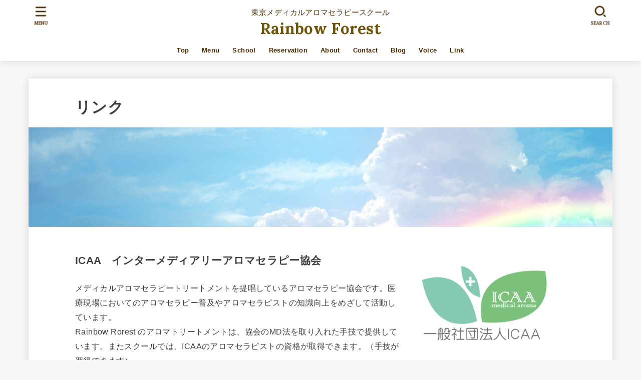

--- FILE ---
content_type: text/html; charset=UTF-8
request_url: https://rainbowforest-aroma.com/link/
body_size: 21617
content:
<!doctype html>
<html dir="ltr" lang="ja" prefix="og: https://ogp.me/ns#">
<head>
<meta charset="utf-8">
<meta http-equiv="X-UA-Compatible" content="IE=edge">
<meta name="HandheldFriendly" content="True">
<meta name="MobileOptimized" content="320">
<meta name="viewport" content="width=device-width, initial-scale=1.0, viewport-fit=cover">
<link rel="pingback" href="https://rainbowforest-aroma.com/xmlrpc.php">
<title>リンク - Rainbow Forest</title>

		<!-- All in One SEO 4.9.3 - aioseo.com -->
	<meta name="description" content="ICAA インターメディアリーアロマセラピー協会 メディカルアロマセラピートリートメントを提唱しているアロマセ" />
	<meta name="robots" content="max-image-preview:large" />
	<meta name="google-site-verification" content="QhEMXDfepvqL257Pa0PxF1rTy67mvTr_-RkgRYDlZgE" />
	<link rel="canonical" href="https://rainbowforest-aroma.com/link/" />
	<meta name="generator" content="All in One SEO (AIOSEO) 4.9.3" />
		<meta property="og:locale" content="ja_JP" />
		<meta property="og:site_name" content="Rainbow Forest - 東京メディカルアロマセラピースクール" />
		<meta property="og:type" content="article" />
		<meta property="og:title" content="リンク - Rainbow Forest" />
		<meta property="og:description" content="ICAA インターメディアリーアロマセラピー協会 メディカルアロマセラピートリートメントを提唱しているアロマセ" />
		<meta property="og:url" content="https://rainbowforest-aroma.com/link/" />
		<meta property="og:image" content="https://rainbowforest-aroma.com/wp-content/uploads/2021/07/IMG_1338.jpg" />
		<meta property="og:image:secure_url" content="https://rainbowforest-aroma.com/wp-content/uploads/2021/07/IMG_1338.jpg" />
		<meta property="og:image:width" content="1920" />
		<meta property="og:image:height" content="712" />
		<meta property="article:published_time" content="2021-07-17T21:52:33+00:00" />
		<meta property="article:modified_time" content="2023-12-18T04:59:24+00:00" />
		<meta name="twitter:card" content="summary" />
		<meta name="twitter:title" content="リンク - Rainbow Forest" />
		<meta name="twitter:description" content="ICAA インターメディアリーアロマセラピー協会 メディカルアロマセラピートリートメントを提唱しているアロマセ" />
		<meta name="twitter:image" content="https://rainbowforest-aroma.com/wp-content/uploads/2021/07/IMG_1338.jpg" />
		<script type="application/ld+json" class="aioseo-schema">
			{"@context":"https:\/\/schema.org","@graph":[{"@type":"BreadcrumbList","@id":"https:\/\/rainbowforest-aroma.com\/link\/#breadcrumblist","itemListElement":[{"@type":"ListItem","@id":"https:\/\/rainbowforest-aroma.com#listItem","position":1,"name":"\u30db\u30fc\u30e0","item":"https:\/\/rainbowforest-aroma.com","nextItem":{"@type":"ListItem","@id":"https:\/\/rainbowforest-aroma.com\/link\/#listItem","name":"\u30ea\u30f3\u30af"}},{"@type":"ListItem","@id":"https:\/\/rainbowforest-aroma.com\/link\/#listItem","position":2,"name":"\u30ea\u30f3\u30af","previousItem":{"@type":"ListItem","@id":"https:\/\/rainbowforest-aroma.com#listItem","name":"\u30db\u30fc\u30e0"}}]},{"@type":"Organization","@id":"https:\/\/rainbowforest-aroma.com\/#organization","name":"Rainbow Forest","description":"\u6771\u4eac\u30e1\u30c7\u30a3\u30ab\u30eb\u30a2\u30ed\u30de\u30bb\u30e9\u30d4\u30fc\u30b9\u30af\u30fc\u30eb","url":"https:\/\/rainbowforest-aroma.com\/","logo":{"@type":"ImageObject","url":"https:\/\/rainbowforest-aroma.com\/wp-content\/uploads\/2021\/07\/IMG_1338.jpg","@id":"https:\/\/rainbowforest-aroma.com\/link\/#organizationLogo","width":1920,"height":712,"caption":"\u30ed\u30b4"},"image":{"@id":"https:\/\/rainbowforest-aroma.com\/link\/#organizationLogo"},"sameAs":["https:\/\/www.instagram.com\/rainbowforest_aroma\/"]},{"@type":"WebPage","@id":"https:\/\/rainbowforest-aroma.com\/link\/#webpage","url":"https:\/\/rainbowforest-aroma.com\/link\/","name":"\u30ea\u30f3\u30af - Rainbow Forest","description":"ICAA \u30a4\u30f3\u30bf\u30fc\u30e1\u30c7\u30a3\u30a2\u30ea\u30fc\u30a2\u30ed\u30de\u30bb\u30e9\u30d4\u30fc\u5354\u4f1a \u30e1\u30c7\u30a3\u30ab\u30eb\u30a2\u30ed\u30de\u30bb\u30e9\u30d4\u30fc\u30c8\u30ea\u30fc\u30c8\u30e1\u30f3\u30c8\u3092\u63d0\u5531\u3057\u3066\u3044\u308b\u30a2\u30ed\u30de\u30bb","inLanguage":"ja","isPartOf":{"@id":"https:\/\/rainbowforest-aroma.com\/#website"},"breadcrumb":{"@id":"https:\/\/rainbowforest-aroma.com\/link\/#breadcrumblist"},"datePublished":"2021-07-18T06:52:33+09:00","dateModified":"2023-12-18T13:59:24+09:00"},{"@type":"WebSite","@id":"https:\/\/rainbowforest-aroma.com\/#website","url":"https:\/\/rainbowforest-aroma.com\/","name":"Rainbow Forest","description":"\u6771\u4eac\u30e1\u30c7\u30a3\u30ab\u30eb\u30a2\u30ed\u30de\u30bb\u30e9\u30d4\u30fc\u30b9\u30af\u30fc\u30eb","inLanguage":"ja","publisher":{"@id":"https:\/\/rainbowforest-aroma.com\/#organization"}}]}
		</script>
		<!-- All in One SEO -->

<link rel='dns-prefetch' href='//fonts.googleapis.com' />
<link rel='dns-prefetch' href='//cdnjs.cloudflare.com' />
<link rel="alternate" type="application/rss+xml" title="Rainbow Forest &raquo; フィード" href="https://rainbowforest-aroma.com/feed/" />
<link rel="alternate" type="application/rss+xml" title="Rainbow Forest &raquo; コメントフィード" href="https://rainbowforest-aroma.com/comments/feed/" />
<link rel="alternate" title="oEmbed (JSON)" type="application/json+oembed" href="https://rainbowforest-aroma.com/wp-json/oembed/1.0/embed?url=https%3A%2F%2Frainbowforest-aroma.com%2Flink%2F" />
<link rel="alternate" title="oEmbed (XML)" type="text/xml+oembed" href="https://rainbowforest-aroma.com/wp-json/oembed/1.0/embed?url=https%3A%2F%2Frainbowforest-aroma.com%2Flink%2F&#038;format=xml" />
<style id='wp-img-auto-sizes-contain-inline-css' type='text/css'>
img:is([sizes=auto i],[sizes^="auto," i]){contain-intrinsic-size:3000px 1500px}
/*# sourceURL=wp-img-auto-sizes-contain-inline-css */
</style>
<style id='wp-emoji-styles-inline-css' type='text/css'>

	img.wp-smiley, img.emoji {
		display: inline !important;
		border: none !important;
		box-shadow: none !important;
		height: 1em !important;
		width: 1em !important;
		margin: 0 0.07em !important;
		vertical-align: -0.1em !important;
		background: none !important;
		padding: 0 !important;
	}
/*# sourceURL=wp-emoji-styles-inline-css */
</style>
<style id='wp-block-library-inline-css' type='text/css'>
:root{--wp-block-synced-color:#7a00df;--wp-block-synced-color--rgb:122,0,223;--wp-bound-block-color:var(--wp-block-synced-color);--wp-editor-canvas-background:#ddd;--wp-admin-theme-color:#007cba;--wp-admin-theme-color--rgb:0,124,186;--wp-admin-theme-color-darker-10:#006ba1;--wp-admin-theme-color-darker-10--rgb:0,107,160.5;--wp-admin-theme-color-darker-20:#005a87;--wp-admin-theme-color-darker-20--rgb:0,90,135;--wp-admin-border-width-focus:2px}@media (min-resolution:192dpi){:root{--wp-admin-border-width-focus:1.5px}}.wp-element-button{cursor:pointer}:root .has-very-light-gray-background-color{background-color:#eee}:root .has-very-dark-gray-background-color{background-color:#313131}:root .has-very-light-gray-color{color:#eee}:root .has-very-dark-gray-color{color:#313131}:root .has-vivid-green-cyan-to-vivid-cyan-blue-gradient-background{background:linear-gradient(135deg,#00d084,#0693e3)}:root .has-purple-crush-gradient-background{background:linear-gradient(135deg,#34e2e4,#4721fb 50%,#ab1dfe)}:root .has-hazy-dawn-gradient-background{background:linear-gradient(135deg,#faaca8,#dad0ec)}:root .has-subdued-olive-gradient-background{background:linear-gradient(135deg,#fafae1,#67a671)}:root .has-atomic-cream-gradient-background{background:linear-gradient(135deg,#fdd79a,#004a59)}:root .has-nightshade-gradient-background{background:linear-gradient(135deg,#330968,#31cdcf)}:root .has-midnight-gradient-background{background:linear-gradient(135deg,#020381,#2874fc)}:root{--wp--preset--font-size--normal:16px;--wp--preset--font-size--huge:42px}.has-regular-font-size{font-size:1em}.has-larger-font-size{font-size:2.625em}.has-normal-font-size{font-size:var(--wp--preset--font-size--normal)}.has-huge-font-size{font-size:var(--wp--preset--font-size--huge)}.has-text-align-center{text-align:center}.has-text-align-left{text-align:left}.has-text-align-right{text-align:right}.has-fit-text{white-space:nowrap!important}#end-resizable-editor-section{display:none}.aligncenter{clear:both}.items-justified-left{justify-content:flex-start}.items-justified-center{justify-content:center}.items-justified-right{justify-content:flex-end}.items-justified-space-between{justify-content:space-between}.screen-reader-text{border:0;clip-path:inset(50%);height:1px;margin:-1px;overflow:hidden;padding:0;position:absolute;width:1px;word-wrap:normal!important}.screen-reader-text:focus{background-color:#ddd;clip-path:none;color:#444;display:block;font-size:1em;height:auto;left:5px;line-height:normal;padding:15px 23px 14px;text-decoration:none;top:5px;width:auto;z-index:100000}html :where(.has-border-color){border-style:solid}html :where([style*=border-top-color]){border-top-style:solid}html :where([style*=border-right-color]){border-right-style:solid}html :where([style*=border-bottom-color]){border-bottom-style:solid}html :where([style*=border-left-color]){border-left-style:solid}html :where([style*=border-width]){border-style:solid}html :where([style*=border-top-width]){border-top-style:solid}html :where([style*=border-right-width]){border-right-style:solid}html :where([style*=border-bottom-width]){border-bottom-style:solid}html :where([style*=border-left-width]){border-left-style:solid}html :where(img[class*=wp-image-]){height:auto;max-width:100%}:where(figure){margin:0 0 1em}html :where(.is-position-sticky){--wp-admin--admin-bar--position-offset:var(--wp-admin--admin-bar--height,0px)}@media screen and (max-width:600px){html :where(.is-position-sticky){--wp-admin--admin-bar--position-offset:0px}}

/*# sourceURL=wp-block-library-inline-css */
</style><style id='global-styles-inline-css' type='text/css'>
:root{--wp--preset--aspect-ratio--square: 1;--wp--preset--aspect-ratio--4-3: 4/3;--wp--preset--aspect-ratio--3-4: 3/4;--wp--preset--aspect-ratio--3-2: 3/2;--wp--preset--aspect-ratio--2-3: 2/3;--wp--preset--aspect-ratio--16-9: 16/9;--wp--preset--aspect-ratio--9-16: 9/16;--wp--preset--color--black: #000;--wp--preset--color--cyan-bluish-gray: #abb8c3;--wp--preset--color--white: #fff;--wp--preset--color--pale-pink: #f78da7;--wp--preset--color--vivid-red: #cf2e2e;--wp--preset--color--luminous-vivid-orange: #ff6900;--wp--preset--color--luminous-vivid-amber: #fcb900;--wp--preset--color--light-green-cyan: #7bdcb5;--wp--preset--color--vivid-green-cyan: #00d084;--wp--preset--color--pale-cyan-blue: #8ed1fc;--wp--preset--color--vivid-cyan-blue: #0693e3;--wp--preset--color--vivid-purple: #9b51e0;--wp--preset--color--stk-palette-one: var(--stk-palette-color1);--wp--preset--color--stk-palette-two: var(--stk-palette-color2);--wp--preset--color--stk-palette-three: var(--stk-palette-color3);--wp--preset--color--stk-palette-four: var(--stk-palette-color4);--wp--preset--color--stk-palette-five: var(--stk-palette-color5);--wp--preset--color--stk-palette-six: var(--stk-palette-color6);--wp--preset--color--stk-palette-seven: var(--stk-palette-color7);--wp--preset--color--stk-palette-eight: var(--stk-palette-color8);--wp--preset--color--stk-palette-nine: var(--stk-palette-color9);--wp--preset--color--stk-palette-ten: var(--stk-palette-color10);--wp--preset--color--mainttlbg: var(--main-ttl-bg);--wp--preset--color--mainttltext: var(--main-ttl-color);--wp--preset--color--stkeditorcolor-one: var(--stk-editor-color1);--wp--preset--color--stkeditorcolor-two: var(--stk-editor-color2);--wp--preset--color--stkeditorcolor-three: var(--stk-editor-color3);--wp--preset--gradient--vivid-cyan-blue-to-vivid-purple: linear-gradient(135deg,rgb(6,147,227) 0%,rgb(155,81,224) 100%);--wp--preset--gradient--light-green-cyan-to-vivid-green-cyan: linear-gradient(135deg,rgb(122,220,180) 0%,rgb(0,208,130) 100%);--wp--preset--gradient--luminous-vivid-amber-to-luminous-vivid-orange: linear-gradient(135deg,rgb(252,185,0) 0%,rgb(255,105,0) 100%);--wp--preset--gradient--luminous-vivid-orange-to-vivid-red: linear-gradient(135deg,rgb(255,105,0) 0%,rgb(207,46,46) 100%);--wp--preset--gradient--very-light-gray-to-cyan-bluish-gray: linear-gradient(135deg,rgb(238,238,238) 0%,rgb(169,184,195) 100%);--wp--preset--gradient--cool-to-warm-spectrum: linear-gradient(135deg,rgb(74,234,220) 0%,rgb(151,120,209) 20%,rgb(207,42,186) 40%,rgb(238,44,130) 60%,rgb(251,105,98) 80%,rgb(254,248,76) 100%);--wp--preset--gradient--blush-light-purple: linear-gradient(135deg,rgb(255,206,236) 0%,rgb(152,150,240) 100%);--wp--preset--gradient--blush-bordeaux: linear-gradient(135deg,rgb(254,205,165) 0%,rgb(254,45,45) 50%,rgb(107,0,62) 100%);--wp--preset--gradient--luminous-dusk: linear-gradient(135deg,rgb(255,203,112) 0%,rgb(199,81,192) 50%,rgb(65,88,208) 100%);--wp--preset--gradient--pale-ocean: linear-gradient(135deg,rgb(255,245,203) 0%,rgb(182,227,212) 50%,rgb(51,167,181) 100%);--wp--preset--gradient--electric-grass: linear-gradient(135deg,rgb(202,248,128) 0%,rgb(113,206,126) 100%);--wp--preset--gradient--midnight: linear-gradient(135deg,rgb(2,3,129) 0%,rgb(40,116,252) 100%);--wp--preset--font-size--small: 13px;--wp--preset--font-size--medium: 20px;--wp--preset--font-size--large: 36px;--wp--preset--font-size--x-large: 42px;--wp--preset--spacing--20: 0.44rem;--wp--preset--spacing--30: 0.67rem;--wp--preset--spacing--40: 1rem;--wp--preset--spacing--50: 1.5rem;--wp--preset--spacing--60: 2.25rem;--wp--preset--spacing--70: 3.38rem;--wp--preset--spacing--80: 5.06rem;--wp--preset--shadow--natural: 6px 6px 9px rgba(0, 0, 0, 0.2);--wp--preset--shadow--deep: 12px 12px 50px rgba(0, 0, 0, 0.4);--wp--preset--shadow--sharp: 6px 6px 0px rgba(0, 0, 0, 0.2);--wp--preset--shadow--outlined: 6px 6px 0px -3px rgb(255, 255, 255), 6px 6px rgb(0, 0, 0);--wp--preset--shadow--crisp: 6px 6px 0px rgb(0, 0, 0);}:where(.is-layout-flex){gap: 0.5em;}:where(.is-layout-grid){gap: 0.5em;}body .is-layout-flex{display: flex;}.is-layout-flex{flex-wrap: wrap;align-items: center;}.is-layout-flex > :is(*, div){margin: 0;}body .is-layout-grid{display: grid;}.is-layout-grid > :is(*, div){margin: 0;}:where(.wp-block-columns.is-layout-flex){gap: 2em;}:where(.wp-block-columns.is-layout-grid){gap: 2em;}:where(.wp-block-post-template.is-layout-flex){gap: 1.25em;}:where(.wp-block-post-template.is-layout-grid){gap: 1.25em;}.has-black-color{color: var(--wp--preset--color--black) !important;}.has-cyan-bluish-gray-color{color: var(--wp--preset--color--cyan-bluish-gray) !important;}.has-white-color{color: var(--wp--preset--color--white) !important;}.has-pale-pink-color{color: var(--wp--preset--color--pale-pink) !important;}.has-vivid-red-color{color: var(--wp--preset--color--vivid-red) !important;}.has-luminous-vivid-orange-color{color: var(--wp--preset--color--luminous-vivid-orange) !important;}.has-luminous-vivid-amber-color{color: var(--wp--preset--color--luminous-vivid-amber) !important;}.has-light-green-cyan-color{color: var(--wp--preset--color--light-green-cyan) !important;}.has-vivid-green-cyan-color{color: var(--wp--preset--color--vivid-green-cyan) !important;}.has-pale-cyan-blue-color{color: var(--wp--preset--color--pale-cyan-blue) !important;}.has-vivid-cyan-blue-color{color: var(--wp--preset--color--vivid-cyan-blue) !important;}.has-vivid-purple-color{color: var(--wp--preset--color--vivid-purple) !important;}.has-black-background-color{background-color: var(--wp--preset--color--black) !important;}.has-cyan-bluish-gray-background-color{background-color: var(--wp--preset--color--cyan-bluish-gray) !important;}.has-white-background-color{background-color: var(--wp--preset--color--white) !important;}.has-pale-pink-background-color{background-color: var(--wp--preset--color--pale-pink) !important;}.has-vivid-red-background-color{background-color: var(--wp--preset--color--vivid-red) !important;}.has-luminous-vivid-orange-background-color{background-color: var(--wp--preset--color--luminous-vivid-orange) !important;}.has-luminous-vivid-amber-background-color{background-color: var(--wp--preset--color--luminous-vivid-amber) !important;}.has-light-green-cyan-background-color{background-color: var(--wp--preset--color--light-green-cyan) !important;}.has-vivid-green-cyan-background-color{background-color: var(--wp--preset--color--vivid-green-cyan) !important;}.has-pale-cyan-blue-background-color{background-color: var(--wp--preset--color--pale-cyan-blue) !important;}.has-vivid-cyan-blue-background-color{background-color: var(--wp--preset--color--vivid-cyan-blue) !important;}.has-vivid-purple-background-color{background-color: var(--wp--preset--color--vivid-purple) !important;}.has-black-border-color{border-color: var(--wp--preset--color--black) !important;}.has-cyan-bluish-gray-border-color{border-color: var(--wp--preset--color--cyan-bluish-gray) !important;}.has-white-border-color{border-color: var(--wp--preset--color--white) !important;}.has-pale-pink-border-color{border-color: var(--wp--preset--color--pale-pink) !important;}.has-vivid-red-border-color{border-color: var(--wp--preset--color--vivid-red) !important;}.has-luminous-vivid-orange-border-color{border-color: var(--wp--preset--color--luminous-vivid-orange) !important;}.has-luminous-vivid-amber-border-color{border-color: var(--wp--preset--color--luminous-vivid-amber) !important;}.has-light-green-cyan-border-color{border-color: var(--wp--preset--color--light-green-cyan) !important;}.has-vivid-green-cyan-border-color{border-color: var(--wp--preset--color--vivid-green-cyan) !important;}.has-pale-cyan-blue-border-color{border-color: var(--wp--preset--color--pale-cyan-blue) !important;}.has-vivid-cyan-blue-border-color{border-color: var(--wp--preset--color--vivid-cyan-blue) !important;}.has-vivid-purple-border-color{border-color: var(--wp--preset--color--vivid-purple) !important;}.has-vivid-cyan-blue-to-vivid-purple-gradient-background{background: var(--wp--preset--gradient--vivid-cyan-blue-to-vivid-purple) !important;}.has-light-green-cyan-to-vivid-green-cyan-gradient-background{background: var(--wp--preset--gradient--light-green-cyan-to-vivid-green-cyan) !important;}.has-luminous-vivid-amber-to-luminous-vivid-orange-gradient-background{background: var(--wp--preset--gradient--luminous-vivid-amber-to-luminous-vivid-orange) !important;}.has-luminous-vivid-orange-to-vivid-red-gradient-background{background: var(--wp--preset--gradient--luminous-vivid-orange-to-vivid-red) !important;}.has-very-light-gray-to-cyan-bluish-gray-gradient-background{background: var(--wp--preset--gradient--very-light-gray-to-cyan-bluish-gray) !important;}.has-cool-to-warm-spectrum-gradient-background{background: var(--wp--preset--gradient--cool-to-warm-spectrum) !important;}.has-blush-light-purple-gradient-background{background: var(--wp--preset--gradient--blush-light-purple) !important;}.has-blush-bordeaux-gradient-background{background: var(--wp--preset--gradient--blush-bordeaux) !important;}.has-luminous-dusk-gradient-background{background: var(--wp--preset--gradient--luminous-dusk) !important;}.has-pale-ocean-gradient-background{background: var(--wp--preset--gradient--pale-ocean) !important;}.has-electric-grass-gradient-background{background: var(--wp--preset--gradient--electric-grass) !important;}.has-midnight-gradient-background{background: var(--wp--preset--gradient--midnight) !important;}.has-small-font-size{font-size: var(--wp--preset--font-size--small) !important;}.has-medium-font-size{font-size: var(--wp--preset--font-size--medium) !important;}.has-large-font-size{font-size: var(--wp--preset--font-size--large) !important;}.has-x-large-font-size{font-size: var(--wp--preset--font-size--x-large) !important;}
:where(.wp-block-columns.is-layout-flex){gap: 2em;}:where(.wp-block-columns.is-layout-grid){gap: 2em;}
/*# sourceURL=global-styles-inline-css */
</style>
<style id='core-block-supports-inline-css' type='text/css'>
.wp-container-core-columns-is-layout-9d6595d7{flex-wrap:nowrap;}
/*# sourceURL=core-block-supports-inline-css */
</style>

<style id='classic-theme-styles-inline-css' type='text/css'>
/*! This file is auto-generated */
.wp-block-button__link{color:#fff;background-color:#32373c;border-radius:9999px;box-shadow:none;text-decoration:none;padding:calc(.667em + 2px) calc(1.333em + 2px);font-size:1.125em}.wp-block-file__button{background:#32373c;color:#fff;text-decoration:none}
/*# sourceURL=/wp-includes/css/classic-themes.min.css */
</style>
<link rel='stylesheet' id='mpp_gutenberg-css' href='https://rainbowforest-aroma.com/wp-content/plugins/profile-builder/add-ons-free/user-profile-picture/dist/blocks.style.build.css?ver=2.6.0' type='text/css' media='all' />
<link rel='stylesheet' id='contact-form-7-css' href='https://rainbowforest-aroma.com/wp-content/plugins/contact-form-7/includes/css/styles.css?ver=6.1.4' type='text/css' media='all' />
<link rel='stylesheet' id='stk_style-css' href='https://rainbowforest-aroma.com/wp-content/themes/jstork19/style.css?ver=5.16.3' type='text/css' media='all' />
<style id='stk_style-inline-css' type='text/css'>
:root{--stk-base-font-family:"游ゴシック","Yu Gothic","游ゴシック体","YuGothic","Hiragino Kaku Gothic ProN",Meiryo,sans-serif;--stk-base-font-size-pc:103%;--stk-base-font-size-sp:103%;--stk-font-weight:400;--stk-font-feature-settings:normal;--stk-font-awesome-free:"Font Awesome 6 Free";--stk-font-awesome-brand:"Font Awesome 6 Brands";--wp--preset--font-size--medium:clamp(1.2em,2.5vw,20px);--wp--preset--font-size--large:clamp(1.5em,4.5vw,36px);--wp--preset--font-size--x-large:clamp(1.9em,5.25vw,42px);--wp--style--gallery-gap-default:.5em;--stk-flex-style:flex-start;--stk-wrap-width:1166px;--stk-wide-width:980px;--stk-main-width:728px;--stk-side-margin:32px;--stk-post-thumb-ratio:16/10;--stk-post-title-font_size:clamp(1.4em,4vw,1.9em);--stk-h1-font_size:clamp(1.4em,4vw,1.9em);--stk-h2-font_size:clamp(1.2em,2.6vw,1.3em);--stk-h2-normal-font_size:125%;--stk-h3-font_size:clamp(1.1em,2.3vw,1.15em);--stk-h4-font_size:105%;--stk-h5-font_size:100%;--stk-line_height:1.8;--stk-heading-line_height:1.5;--stk-heading-margin_top:2em;--stk-heading-margin_bottom:1em;--stk-margin:1.6em;--stk-h2-margin-rl:-2vw;--stk-el-margin-rl:-4vw;--stk-list-icon-size:1.8em;--stk-list-item-margin:.7em;--stk-list-margin:1em;--stk-h2-border_radius:3px;--stk-h2-border_width:4px;--stk-h3-border_width:4px;--stk-h4-border_width:4px;--stk-wttl-border_radius:0;--stk-wttl-border_width:2px;--stk-supplement-border_radius:4px;--stk-supplement-border_width:2px;--stk-supplement-sat:82%;--stk-supplement-lig:86%;--stk-box-border_radius:4px;--stk-box-border_width:2px;--stk-btn-border_radius:3px;--stk-btn-border_width:2px;--stk-post-radius:0;--stk-postlist-radius:0;--stk-cardlist-radius:0;--stk-shadow-s:1px 2px 10px rgba(0,0,0,.2);--stk-shadow-l:5px 10px 20px rgba(0,0,0,.2);--main-text-color:#3E3E3E;--main-link-color:#1bb4d3;--main-link-color-hover:#E69B9B;--main-ttl-bg:#705304;--main-ttl-bg-rgba:rgba(112,83,4,.1);--main-ttl-color:#fff;--header-bg:#fff;--header-bg-overlay:#84611a;--header-logo-color:#705304;--header-text-color:#492900;--inner-content-bg:#fff;--label-bg:#fcf8bf;--label-text-color:#3e3e3e;--slider-text-color:#444;--side-text-color:#3e3e3e;--footer-bg:#666;--footer-text-color:#CACACA;--footer-link-color:#f7f7f7;--new-mark-bg:#87e1ff;--oc-box-blue:#19b4ce;--oc-box-blue-inner:#d4f3ff;--oc-box-red:#ee5656;--oc-box-red-inner:#feeeed;--oc-box-yellow:#f7cf2e;--oc-box-yellow-inner:#fffae2;--oc-box-green:#39cd75;--oc-box-green-inner:#e8fbf0;--oc-box-pink:#f7b2b2;--oc-box-pink-inner:#fee;--oc-box-gray:#9c9c9c;--oc-box-gray-inner:#f5f5f5;--oc-box-black:#313131;--oc-box-black-inner:#404040;--oc-btn-rich_yellow:#f7cf2e;--oc-btn-rich_yellow-sdw:rgba(222,182,21,1);--oc-btn-rich_pink:#ee5656;--oc-btn-rich_pink-sdw:rgba(213,61,61,1);--oc-btn-rich_orange:#ef9b2f;--oc-btn-rich_orange-sdw:rgba(214,130,22,1);--oc-btn-rich_green:#39cd75;--oc-btn-rich_green-sdw:rgba(32,180,92,1);--oc-btn-rich_blue:#19b4ce;--oc-btn-rich_blue-sdw:rgba(0,155,181,1);--oc-base-border-color:rgba(125,125,125,.3);--oc-has-background-basic-padding:1.1em;--stk-maker-yellow:#ff6;--stk-maker-pink:#ffd5d5;--stk-maker-blue:#b5dfff;--stk-maker-green:#cff7c7;--stk-caption-font-size:11px;--stk-palette-color1:#abb8c3;--stk-palette-color2:#f78da7;--stk-palette-color3:#cf2e2e;--stk-palette-color4:#ff6900;--stk-palette-color5:#fcb900;--stk-palette-color6:#7bdcb5;--stk-palette-color7:#00d084;--stk-palette-color8:#8ed1fc;--stk-palette-color9:#0693e3;--stk-palette-color10:#9b51e0;--stk-editor-color1:#1bb4d3;--stk-editor-color2:#f55e5e;--stk-editor-color3:#ee2;--stk-editor-color1-rgba:rgba(27,180,211,.1);--stk-editor-color2-rgba:rgba(245,94,94,.1);--stk-editor-color3-rgba:rgba(238,238,34,.1)}
/*# sourceURL=stk_style-inline-css */
</style>
<link rel='stylesheet' id='stk_child-style-css' href='https://rainbowforest-aroma.com/wp-content/themes/jstork19_custom/style.css' type='text/css' media='all' />
<link rel='stylesheet' id='gf_font-css' href='https://fonts.googleapis.com/css?family=Lora:700&#038;display=swap' type='text/css' media='all' />
<style id='gf_font-inline-css' type='text/css'>
.gf {font-family: "Lora", serif;}
/*# sourceURL=gf_font-inline-css */
</style>
<link rel='stylesheet' id='fontawesome-css' href='https://cdnjs.cloudflare.com/ajax/libs/font-awesome/6.7.2/css/all.min.css' type='text/css' media='all' />
<link rel='stylesheet' id='wp-block-paragraph-css' href='https://rainbowforest-aroma.com/wp-includes/blocks/paragraph/style.min.css' type='text/css' media='all' />
<link rel='stylesheet' id='wp-block-cover-css' href='https://rainbowforest-aroma.com/wp-includes/blocks/cover/style.min.css' type='text/css' media='all' />
<link rel='stylesheet' id='wp-block-heading-css' href='https://rainbowforest-aroma.com/wp-includes/blocks/heading/style.min.css' type='text/css' media='all' />
<link rel='stylesheet' id='wp-block-spacer-css' href='https://rainbowforest-aroma.com/wp-includes/blocks/spacer/style.min.css' type='text/css' media='all' />
<link rel='stylesheet' id='wp-block-image-css' href='https://rainbowforest-aroma.com/wp-includes/blocks/image/style.min.css' type='text/css' media='all' />
<link rel='stylesheet' id='wp-block-columns-css' href='https://rainbowforest-aroma.com/wp-includes/blocks/columns/style.min.css' type='text/css' media='all' />
<link rel='stylesheet' id='wp-block-separator-css' href='https://rainbowforest-aroma.com/wp-includes/blocks/separator/style.min.css' type='text/css' media='all' />
<link rel='stylesheet' id='wp-block-button-css' href='https://rainbowforest-aroma.com/wp-includes/blocks/button/style.min.css' type='text/css' media='all' />
<link rel='stylesheet' id='wp-block-buttons-css' href='https://rainbowforest-aroma.com/wp-includes/blocks/buttons/style.min.css' type='text/css' media='all' />
<link rel='stylesheet' id='wp-block-list-css' href='https://rainbowforest-aroma.com/wp-includes/blocks/list/style.min.css' type='text/css' media='all' />
<link rel='stylesheet' id='wppb_stylesheet-css' href='https://rainbowforest-aroma.com/wp-content/plugins/profile-builder/assets/css/style-front-end.css?ver=3.15.2' type='text/css' media='all' />
<script type="text/javascript" src="https://rainbowforest-aroma.com/wp-includes/js/jquery/jquery.min.js?ver=3.7.1" id="jquery-core-js"></script>
<script type="text/javascript" src="https://rainbowforest-aroma.com/wp-includes/js/jquery/jquery-migrate.min.js?ver=3.4.1" id="jquery-migrate-js"></script>
<script type="text/javascript" id="jquery-js-after">
/* <![CDATA[ */
jQuery(function($){$(".widget_categories li, .widget_nav_menu li").has("ul").toggleClass("accordionMenu");$(".widget ul.children , .widget ul.sub-menu").after("<span class='accordionBtn'></span>");$(".widget ul.children , .widget ul.sub-menu").hide();$("ul .accordionBtn").on("click",function(){$(this).prev("ul").slideToggle();$(this).toggleClass("active")})});
//# sourceURL=jquery-js-after
/* ]]> */
</script>
<link rel="https://api.w.org/" href="https://rainbowforest-aroma.com/wp-json/" /><link rel="alternate" title="JSON" type="application/json" href="https://rainbowforest-aroma.com/wp-json/wp/v2/pages/511" /><link rel="EditURI" type="application/rsd+xml" title="RSD" href="https://rainbowforest-aroma.com/xmlrpc.php?rsd" />

<link rel='shortlink' href='https://rainbowforest-aroma.com/?p=511' />
<link rel="icon" href="https://rainbowforest-aroma.com/wp-content/uploads/2021/04/cropped-RF-mini-32x32.jpg" sizes="32x32" />
<link rel="icon" href="https://rainbowforest-aroma.com/wp-content/uploads/2021/04/cropped-RF-mini-192x192.jpg" sizes="192x192" />
<link rel="apple-touch-icon" href="https://rainbowforest-aroma.com/wp-content/uploads/2021/04/cropped-RF-mini-180x180.jpg" />
<meta name="msapplication-TileImage" content="https://rainbowforest-aroma.com/wp-content/uploads/2021/04/cropped-RF-mini-270x270.jpg" />
		<style type="text/css" id="wp-custom-css">
			.small{
font-size:28px;
font-family:"Hiragino Sans W3", "Hiragino Kaku Gothic ProN", "ヒラギノ角ゴ ProN W3", "メイリオ", Meiryo, "ＭＳ Ｐゴシック", "MS PGothic", sans-serif;
	font-weight:900;
}
.small-2{
	font-size:15px;
font-family:"Hiragino Sans W3", "Hiragino Kaku Gothic ProN", "ヒラギノ角ゴ ProN W3", "メイリオ", Meiryo, "ＭＳ Ｐゴシック", "MS PGothic", sans-serif;
	font-weight:900;
	
}
 .fb-likebtn .inner{
	background-image: url("https://rainbowforest-aroma.com/wp-content/uploads/2021/06/pexels-ben-mack-6775241-819x1024-1.jpeg"); 
	 background-repeat: no-repeat;
  background-size:cover;
}   
.site_description{
font-size:15px;
}

.fa-line{
  color:#00B900;
	margin-right:10px;
}
.fa-instagram{
  color:#F26939;
	margin-right:10px;
}
.fab:hover{
opacity:0.5;
}

.pink-balloon{
margin-bottom:-20px;
}

/* ハンバーガーメニュー */
#navbtn_menu_content .accordionBtn{
background-color: #705304;	
}
#navbtn_menu_content .menu-item a::after{
	color:#705304 ;		
}

.follow img{
	width:150px;
}

.sp-none{
		display:block;
	}	
.pc-none {
		display:none;
	}	

@media screen and (max-width: 580px){
	#header nav{
		display:none
	}	
	
.page-id-108 .has-mainttlbg-color {
    margin-bottom: 20px;
}
	
}


@media screen and (max-width: 480px) {
 .pink-balloon{
margin-bottom:-20px !important;
}
	.small{
font-size:19px;
	}
.sp-none{
		display:none;
	}
#header .site_description{
		font-size:10px;
	}	
	.sp-none{
		display:none;
	}	
	.pc-none {
		display:block;
	}	
	
}

		</style>
		</head>
<body class="wp-singular page-template page-template-page-full page-template-page-full-php page page-id-511 wp-embed-responsive wp-theme-jstork19 wp-child-theme-jstork19_custom fixhead-active gf_Lora h_layout_pc_center_full h_layout_sp_center">
<svg aria-hidden="true" xmlns="http://www.w3.org/2000/svg" width="0" height="0" focusable="false" role="none" style="visibility: hidden; position: absolute; left: -9999px; overflow: hidden;"><defs><symbol id="svgicon_search_btn" viewBox="0 0 50 50"><path d="M44.35,48.52l-4.95-4.95c-1.17-1.17-1.17-3.07,0-4.24l0,0c1.17-1.17,3.07-1.17,4.24,0l4.95,4.95c1.17,1.17,1.17,3.07,0,4.24 l0,0C47.42,49.7,45.53,49.7,44.35,48.52z"/><path d="M22.81,7c8.35,0,15.14,6.79,15.14,15.14s-6.79,15.14-15.14,15.14S7.67,30.49,7.67,22.14S14.46,7,22.81,7 M22.81,1 C11.13,1,1.67,10.47,1.67,22.14s9.47,21.14,21.14,21.14s21.14-9.47,21.14-21.14S34.49,1,22.81,1L22.81,1z"/></symbol><symbol id="svgicon_nav_btn" viewBox="0 0 50 50"><path d="M45.1,46.5H4.9c-1.6,0-2.9-1.3-2.9-2.9v-0.2c0-1.6,1.3-2.9,2.9-2.9h40.2c1.6,0,2.9,1.3,2.9,2.9v0.2 C48,45.2,46.7,46.5,45.1,46.5z"/><path d="M45.1,28.5H4.9c-1.6,0-2.9-1.3-2.9-2.9v-0.2c0-1.6,1.3-2.9,2.9-2.9h40.2c1.6,0,2.9,1.3,2.9,2.9v0.2 C48,27.2,46.7,28.5,45.1,28.5z"/><path d="M45.1,10.5H4.9C3.3,10.5,2,9.2,2,7.6V7.4c0-1.6,1.3-2.9,2.9-2.9h40.2c1.6,0,2.9,1.3,2.9,2.9v0.2 C48,9.2,46.7,10.5,45.1,10.5z"/></symbol><symbol id="stk-envelope-svg" viewBox="0 0 300 300"><path d="M300.03,81.5c0-30.25-24.75-55-55-55h-190c-30.25,0-55,24.75-55,55v140c0,30.25,24.75,55,55,55h190c30.25,0,55-24.75,55-55 V81.5z M37.4,63.87c4.75-4.75,11.01-7.37,17.63-7.37h190c6.62,0,12.88,2.62,17.63,7.37c4.75,4.75,7.37,11.01,7.37,17.63v5.56 c-0.32,0.2-0.64,0.41-0.95,0.64L160.2,169.61c-0.75,0.44-5.12,2.89-10.17,2.89c-4.99,0-9.28-2.37-10.23-2.94L30.99,87.7 c-0.31-0.23-0.63-0.44-0.95-0.64V81.5C30.03,74.88,32.65,68.62,37.4,63.87z M262.66,239.13c-4.75,4.75-11.01,7.37-17.63,7.37h-190 c-6.62,0-12.88-2.62-17.63-7.37c-4.75-4.75-7.37-11.01-7.37-17.63v-99.48l93.38,70.24c0.16,0.12,0.32,0.24,0.49,0.35 c1.17,0.81,11.88,7.88,26.13,7.88c14.25,0,24.96-7.07,26.14-7.88c0.17-0.11,0.33-0.23,0.49-0.35l93.38-70.24v99.48 C270.03,228.12,267.42,234.38,262.66,239.13z"/></symbol><symbol id="stk-close-svg" viewBox="0 0 384 512"><path fill="currentColor" d="M342.6 150.6c12.5-12.5 12.5-32.8 0-45.3s-32.8-12.5-45.3 0L192 210.7 86.6 105.4c-12.5-12.5-32.8-12.5-45.3 0s-12.5 32.8 0 45.3L146.7 256 41.4 361.4c-12.5 12.5-12.5 32.8 0 45.3s32.8 12.5 45.3 0L192 301.3 297.4 406.6c12.5 12.5 32.8 12.5 45.3 0s12.5-32.8 0-45.3L237.3 256 342.6 150.6z"/></symbol><symbol id="stk-twitter-svg" viewBox="0 0 512 512"><path d="M299.8,219.7L471,20.7h-40.6L281.7,193.4L163,20.7H26l179.6,261.4L26,490.7h40.6l157-182.5L349,490.7h137L299.8,219.7 L299.8,219.7z M244.2,284.3l-18.2-26L81.2,51.2h62.3l116.9,167.1l18.2,26l151.9,217.2h-62.3L244.2,284.3L244.2,284.3z"/></symbol><symbol id="stk-twitter_bird-svg" viewBox="0 0 512 512"><path d="M459.37 151.716c.325 4.548.325 9.097.325 13.645 0 138.72-105.583 298.558-298.558 298.558-59.452 0-114.68-17.219-161.137-47.106 8.447.974 16.568 1.299 25.34 1.299 49.055 0 94.213-16.568 130.274-44.832-46.132-.975-84.792-31.188-98.112-72.772 6.498.974 12.995 1.624 19.818 1.624 9.421 0 18.843-1.3 27.614-3.573-48.081-9.747-84.143-51.98-84.143-102.985v-1.299c13.969 7.797 30.214 12.67 47.431 13.319-28.264-18.843-46.781-51.005-46.781-87.391 0-19.492 5.197-37.36 14.294-52.954 51.655 63.675 129.3 105.258 216.365 109.807-1.624-7.797-2.599-15.918-2.599-24.04 0-57.828 46.782-104.934 104.934-104.934 30.213 0 57.502 12.67 76.67 33.137 23.715-4.548 46.456-13.32 66.599-25.34-7.798 24.366-24.366 44.833-46.132 57.827 21.117-2.273 41.584-8.122 60.426-16.243-14.292 20.791-32.161 39.308-52.628 54.253z"/></symbol><symbol id="stk-bluesky-svg" viewBox="0 0 256 256"><path d="M 60.901 37.747 C 88.061 58.137 117.273 99.482 127.999 121.666 C 138.727 99.482 167.938 58.137 195.099 37.747 C 214.696 23.034 246.45 11.651 246.45 47.874 C 246.45 55.109 242.302 108.648 239.869 117.34 C 231.413 147.559 200.6 155.266 173.189 150.601 C 221.101 158.756 233.288 185.766 206.966 212.776 C 156.975 264.073 135.115 199.905 129.514 183.464 C 128.487 180.449 128.007 179.038 127.999 180.238 C 127.992 179.038 127.512 180.449 126.486 183.464 C 120.884 199.905 99.024 264.073 49.033 212.776 C 22.711 185.766 34.899 158.756 82.81 150.601 C 55.4 155.266 24.587 147.559 16.13 117.34 C 13.697 108.648 9.55 55.109 9.55 47.874 C 9.55 11.651 41.304 23.034 60.901 37.747 Z"/></symbol><symbol id="stk-facebook-svg" viewBox="0 0 512 512"><path d="M504 256C504 119 393 8 256 8S8 119 8 256c0 123.78 90.69 226.38 209.25 245V327.69h-63V256h63v-54.64c0-62.15 37-96.48 93.67-96.48 27.14 0 55.52 4.84 55.52 4.84v61h-31.28c-30.8 0-40.41 19.12-40.41 38.73V256h68.78l-11 71.69h-57.78V501C413.31 482.38 504 379.78 504 256z"/></symbol><symbol id="stk-hatebu-svg" viewBox="0 0 50 50"><path d="M5.53,7.51c5.39,0,10.71,0,16.02,0,.73,0,1.47,.06,2.19,.19,3.52,.6,6.45,3.36,6.99,6.54,.63,3.68-1.34,7.09-5.02,8.67-.32,.14-.63,.27-1.03,.45,3.69,.93,6.25,3.02,7.37,6.59,1.79,5.7-2.32,11.79-8.4,12.05-6.01,.26-12.03,.06-18.13,.06V7.51Zm8.16,28.37c.16,.03,.26,.07,.35,.07,1.82,0,3.64,.03,5.46,0,2.09-.03,3.73-1.58,3.89-3.62,.14-1.87-1.28-3.79-3.27-3.97-2.11-.19-4.25-.04-6.42-.04v7.56Zm-.02-13.77c1.46,0,2.83,0,4.2,0,.29,0,.58,0,.86-.03,1.67-.21,3.01-1.53,3.17-3.12,.16-1.62-.75-3.32-2.36-3.61-1.91-.34-3.89-.25-5.87-.35v7.1Z"/><path d="M43.93,30.53h-7.69V7.59h7.69V30.53Z"/><path d="M44,38.27c0,2.13-1.79,3.86-3.95,3.83-2.12-.03-3.86-1.77-3.85-3.85,0-2.13,1.8-3.86,3.96-3.83,2.12,.03,3.85,1.75,3.84,3.85Z"/></symbol><symbol id="stk-line-svg" viewBox="0 0 32 32"><path d="M25.82 13.151c0.465 0 0.84 0.38 0.84 0.841 0 0.46-0.375 0.84-0.84 0.84h-2.34v1.5h2.34c0.465 0 0.84 0.377 0.84 0.84 0 0.459-0.375 0.839-0.84 0.839h-3.181c-0.46 0-0.836-0.38-0.836-0.839v-6.361c0-0.46 0.376-0.84 0.84-0.84h3.181c0.461 0 0.836 0.38 0.836 0.84 0 0.465-0.375 0.84-0.84 0.84h-2.34v1.5zM20.68 17.172c0 0.36-0.232 0.68-0.576 0.795-0.085 0.028-0.177 0.041-0.265 0.041-0.281 0-0.521-0.12-0.68-0.333l-3.257-4.423v3.92c0 0.459-0.372 0.839-0.841 0.839-0.461 0-0.835-0.38-0.835-0.839v-6.361c0-0.36 0.231-0.68 0.573-0.793 0.080-0.031 0.181-0.044 0.259-0.044 0.26 0 0.5 0.139 0.66 0.339l3.283 4.44v-3.941c0-0.46 0.376-0.84 0.84-0.84 0.46 0 0.84 0.38 0.84 0.84zM13.025 17.172c0 0.459-0.376 0.839-0.841 0.839-0.46 0-0.836-0.38-0.836-0.839v-6.361c0-0.46 0.376-0.84 0.84-0.84 0.461 0 0.837 0.38 0.837 0.84zM9.737 18.011h-3.181c-0.46 0-0.84-0.38-0.84-0.839v-6.361c0-0.46 0.38-0.84 0.84-0.84 0.464 0 0.84 0.38 0.84 0.84v5.521h2.341c0.464 0 0.839 0.377 0.839 0.84 0 0.459-0.376 0.839-0.839 0.839zM32 13.752c0-7.161-7.18-12.989-16-12.989s-16 5.828-16 12.989c0 6.415 5.693 11.789 13.38 12.811 0.521 0.109 1.231 0.344 1.411 0.787 0.16 0.401 0.105 1.021 0.051 1.44l-0.219 1.36c-0.060 0.401-0.32 1.581 1.399 0.86 1.721-0.719 9.221-5.437 12.581-9.3 2.299-2.519 3.397-5.099 3.397-7.957z"/></symbol><symbol id="stk-pokect-svg" viewBox="0 0 50 50"><path d="M8.04,6.5c-2.24,.15-3.6,1.42-3.6,3.7v13.62c0,11.06,11,19.75,20.52,19.68,10.7-.08,20.58-9.11,20.58-19.68V10.2c0-2.28-1.44-3.57-3.7-3.7H8.04Zm8.67,11.08l8.25,7.84,8.26-7.84c3.7-1.55,5.31,2.67,3.79,3.9l-10.76,10.27c-.35,.33-2.23,.33-2.58,0l-10.76-10.27c-1.45-1.36,.44-5.65,3.79-3.9h0Z"/></symbol><symbol id="stk-pinterest-svg" viewBox="0 0 50 50"><path d="M3.63,25c.11-6.06,2.25-11.13,6.43-15.19,4.18-4.06,9.15-6.12,14.94-6.18,6.23,.11,11.34,2.24,15.32,6.38,3.98,4.15,6,9.14,6.05,14.98-.11,6.01-2.25,11.06-6.43,15.15-4.18,4.09-9.15,6.16-14.94,6.21-2,0-4-.31-6.01-.92,.39-.61,.78-1.31,1.17-2.09,.44-.94,1-2.73,1.67-5.34,.17-.72,.42-1.7,.75-2.92,.39,.67,1.06,1.28,2,1.84,2.5,1.17,5.15,1.06,7.93-.33,2.89-1.67,4.9-4.26,6.01-7.76,1-3.67,.88-7.08-.38-10.22-1.25-3.15-3.49-5.41-6.72-6.8-4.06-1.17-8.01-1.04-11.85,.38s-6.51,3.85-8.01,7.3c-.39,1.28-.62,2.55-.71,3.8s-.04,2.47,.12,3.67,.59,2.27,1.25,3.21,1.56,1.67,2.67,2.17c.28,.11,.5,.11,.67,0,.22-.11,.44-.56,.67-1.33s.31-1.31,.25-1.59c-.06-.11-.17-.31-.33-.59-1.17-1.89-1.56-3.88-1.17-5.97,.39-2.09,1.25-3.85,2.59-5.3,2.06-1.84,4.47-2.84,7.22-3,2.75-.17,5.11,.59,7.05,2.25,1.06,1.22,1.74,2.7,2.04,4.42s.31,3.38,0,4.97c-.31,1.59-.85,3.07-1.63,4.47-1.39,2.17-3.03,3.28-4.92,3.34-1.11-.06-2.02-.49-2.71-1.29s-.91-1.74-.62-2.79c.11-.61,.44-1.81,1-3.59s.86-3.12,.92-4c-.17-2.12-1.14-3.2-2.92-3.26-1.39,.17-2.42,.79-3.09,1.88s-1.03,2.32-1.09,3.71c.17,1.62,.42,2.73,.75,3.34-.61,2.5-1.09,4.51-1.42,6.01-.11,.39-.42,1.59-.92,3.59s-.78,3.53-.83,4.59v2.34c-3.95-1.84-7.07-4.49-9.35-7.97-2.28-3.48-3.42-7.33-3.42-11.56Z"/></symbol><symbol id="stk-instagram-svg" viewBox="0 0 448 512"><path d="M224.1 141c-63.6 0-114.9 51.3-114.9 114.9s51.3 114.9 114.9 114.9S339 319.5 339 255.9 287.7 141 224.1 141zm0 189.6c-41.1 0-74.7-33.5-74.7-74.7s33.5-74.7 74.7-74.7 74.7 33.5 74.7 74.7-33.6 74.7-74.7 74.7zm146.4-194.3c0 14.9-12 26.8-26.8 26.8-14.9 0-26.8-12-26.8-26.8s12-26.8 26.8-26.8 26.8 12 26.8 26.8zm76.1 27.2c-1.7-35.9-9.9-67.7-36.2-93.9-26.2-26.2-58-34.4-93.9-36.2-37-2.1-147.9-2.1-184.9 0-35.8 1.7-67.6 9.9-93.9 36.1s-34.4 58-36.2 93.9c-2.1 37-2.1 147.9 0 184.9 1.7 35.9 9.9 67.7 36.2 93.9s58 34.4 93.9 36.2c37 2.1 147.9 2.1 184.9 0 35.9-1.7 67.7-9.9 93.9-36.2 26.2-26.2 34.4-58 36.2-93.9 2.1-37 2.1-147.8 0-184.8zM398.8 388c-7.8 19.6-22.9 34.7-42.6 42.6-29.5 11.7-99.5 9-132.1 9s-102.7 2.6-132.1-9c-19.6-7.8-34.7-22.9-42.6-42.6-11.7-29.5-9-99.5-9-132.1s-2.6-102.7 9-132.1c7.8-19.6 22.9-34.7 42.6-42.6 29.5-11.7 99.5-9 132.1-9s102.7-2.6 132.1 9c19.6 7.8 34.7 22.9 42.6 42.6 11.7 29.5 9 99.5 9 132.1s2.7 102.7-9 132.1z"/></symbol><symbol id="stk-youtube-svg" viewBox="0 0 576 512"><path d="M549.655 124.083c-6.281-23.65-24.787-42.276-48.284-48.597C458.781 64 288 64 288 64S117.22 64 74.629 75.486c-23.497 6.322-42.003 24.947-48.284 48.597-11.412 42.867-11.412 132.305-11.412 132.305s0 89.438 11.412 132.305c6.281 23.65 24.787 41.5 48.284 47.821C117.22 448 288 448 288 448s170.78 0 213.371-11.486c23.497-6.321 42.003-24.171 48.284-47.821 11.412-42.867 11.412-132.305 11.412-132.305s0-89.438-11.412-132.305zm-317.51 213.508V175.185l142.739 81.205-142.739 81.201z"/></symbol><symbol id="stk-tiktok-svg" viewBox="0 0 448 512"><path d="M448,209.91a210.06,210.06,0,0,1-122.77-39.25V349.38A162.55,162.55,0,1,1,185,188.31V278.2a74.62,74.62,0,1,0,52.23,71.18V0l88,0a121.18,121.18,0,0,0,1.86,22.17h0A122.18,122.18,0,0,0,381,102.39a121.43,121.43,0,0,0,67,20.14Z"/></symbol><symbol id="stk-feedly-svg" viewBox="0 0 50 50"><path d="M20.42,44.65h9.94c1.59,0,3.12-.63,4.25-1.76l12-12c2.34-2.34,2.34-6.14,0-8.48L29.64,5.43c-2.34-2.34-6.14-2.34-8.48,0L4.18,22.4c-2.34,2.34-2.34,6.14,0,8.48l12,12c1.12,1.12,2.65,1.76,4.24,1.76Zm-2.56-11.39l-.95-.95c-.39-.39-.39-1.02,0-1.41l7.07-7.07c.39-.39,1.02-.39,1.41,0l2.12,2.12c.39,.39,.39,1.02,0,1.41l-5.9,5.9c-.19,.19-.44,.29-.71,.29h-2.34c-.27,0-.52-.11-.71-.29Zm10.36,4.71l-.95,.95c-.19,.19-.44,.29-.71,.29h-2.34c-.27,0-.52-.11-.71-.29l-.95-.95c-.39-.39-.39-1.02,0-1.41l2.12-2.12c.39-.39,1.02-.39,1.41,0l2.12,2.12c.39,.39,.39,1.02,0,1.41ZM11.25,25.23l12.73-12.73c.39-.39,1.02-.39,1.41,0l2.12,2.12c.39,.39,.39,1.02,0,1.41l-11.55,11.55c-.19,.19-.45,.29-.71,.29h-2.34c-.27,0-.52-.11-.71-.29l-.95-.95c-.39-.39-.39-1.02,0-1.41Z"/></symbol><symbol id="stk-amazon-svg" viewBox="0 0 512 512"><path class="st0" d="M444.6,421.5L444.6,421.5C233.3,522,102.2,437.9,18.2,386.8c-5.2-3.2-14,0.8-6.4,9.6 C39.8,430.3,131.5,512,251.1,512c119.7,0,191-65.3,199.9-76.7C459.8,424,453.6,417.7,444.6,421.5z"/><path class="st0" d="M504,388.7L504,388.7c-5.7-7.4-34.5-8.8-52.7-6.5c-18.2,2.2-45.5,13.3-43.1,19.9c1.2,2.5,3.7,1.4,16.2,0.3 c12.5-1.2,47.6-5.7,54.9,3.9c7.3,9.6-11.2,55.4-14.6,62.8c-3.3,7.4,1.2,9.3,7.4,4.4c6.1-4.9,17-17.7,24.4-35.7 C503.9,419.6,508.3,394.3,504,388.7z"/><path class="st0" d="M302.6,147.3c-39.3,4.5-90.6,7.3-127.4,23.5c-42.4,18.3-72.2,55.7-72.2,110.7c0,70.4,44.4,105.6,101.4,105.6 c48.2,0,74.5-11.3,111.7-49.3c12.4,17.8,16.4,26.5,38.9,45.2c5,2.7,11.5,2.4,16-1.6l0,0h0c0,0,0,0,0,0l0.2,0.2 c13.5-12,38.1-33.4,51.9-45c5.5-4.6,4.6-11.9,0.2-18c-12.4-17.1-25.5-31.1-25.5-62.8V150.2c0-44.7,3.1-85.7-29.8-116.5 c-26-25-69.1-33.7-102-33.7c-64.4,0-136.3,24-151.5,103.7c-1.5,8.5,4.6,13,10.1,14.2l65.7,7c6.1-0.3,10.6-6.3,11.7-12.4 c5.6-27.4,28.7-40.7,54.5-40.7c13.9,0,29.7,5.1,38,17.6c9.4,13.9,8.2,33,8.2,49.1V147.3z M289.9,288.1 c-10.8,19.1-27.8,30.8-46.9,30.8c-26,0-41.2-19.8-41.2-49.1c0-57.7,51.7-68.2,100.7-68.2v14.7C302.6,242.6,303.2,264.7,289.9,288.1 z"/></symbol><symbol id="stk-user_url-svg" viewBox="0 0 50 50"><path d="M33.62,25c0,1.99-.11,3.92-.3,5.75H16.67c-.19-1.83-.38-3.76-.38-5.75s.19-3.92,.38-5.75h16.66c.19,1.83,.3,3.76,.3,5.75Zm13.65-5.75c.48,1.84,.73,3.76,.73,5.75s-.25,3.91-.73,5.75h-11.06c.19-1.85,.29-3.85,.29-5.75s-.1-3.9-.29-5.75h11.06Zm-.94-2.88h-10.48c-.9-5.74-2.68-10.55-4.97-13.62,7.04,1.86,12.76,6.96,15.45,13.62Zm-13.4,0h-15.87c.55-3.27,1.39-6.17,2.43-8.5,.94-2.12,1.99-3.66,3.01-4.63,1.01-.96,1.84-1.24,2.5-1.24s1.49,.29,2.5,1.24c1.02,.97,2.07,2.51,3.01,4.63,1.03,2.34,1.88,5.23,2.43,8.5h0Zm-29.26,0C6.37,9.72,12.08,4.61,19.12,2.76c-2.29,3.07-4.07,7.88-4.97,13.62H3.67Zm10.12,2.88c-.19,1.85-.37,3.77-.37,5.75s.18,3.9,.37,5.75H2.72c-.47-1.84-.72-3.76-.72-5.75s.25-3.91,.72-5.75H13.79Zm5.71,22.87c-1.03-2.34-1.88-5.23-2.43-8.5h15.87c-.55,3.27-1.39,6.16-2.43,8.5-.94,2.13-1.99,3.67-3.01,4.64-1.01,.95-1.84,1.24-2.58,1.24-.58,0-1.41-.29-2.42-1.24-1.02-.97-2.07-2.51-3.01-4.64h0Zm-.37,5.12c-7.04-1.86-12.76-6.96-15.45-13.62H14.16c.9,5.74,2.68,10.55,4.97,13.62h0Zm11.75,0c2.29-3.07,4.07-7.88,4.97-13.62h10.48c-2.7,6.66-8.41,11.76-15.45,13.62h0Z"/></symbol><symbol id="stk-link-svg" viewBox="0 0 256 256"><path d="M85.56787,153.44629l67.88281-67.88184a12.0001,12.0001,0,1,1,16.97071,16.97071L102.53857,170.417a12.0001,12.0001,0,1,1-16.9707-16.9707ZM136.478,170.4248,108.19385,198.709a36,36,0,0,1-50.91211-50.91113l28.28418-28.28418A12.0001,12.0001,0,0,0,68.59521,102.543L40.311,130.82715a60.00016,60.00016,0,0,0,84.85351,84.85254l28.28418-28.28418A12.0001,12.0001,0,0,0,136.478,170.4248ZM215.6792,40.3125a60.06784,60.06784,0,0,0-84.85352,0L102.5415,68.59668a12.0001,12.0001,0,0,0,16.97071,16.9707L147.79639,57.2832a36,36,0,0,1,50.91211,50.91114l-28.28418,28.28418a12.0001,12.0001,0,0,0,16.9707,16.9707L215.6792,125.165a60.00052,60.00052,0,0,0,0-84.85254Z"/></symbol></defs></svg>
<div id="container">

<header id="header" class="stk_header"><div class="inner-header wrap"><div class="site__logo fs_m"><p class="site_description">東京メディカルアロマセラピースクール</p><p class="site__logo__title text gf"><a href="https://rainbowforest-aroma.com" class="text-logo-link">Rainbow Forest</a></p></div><nav class="stk_g_nav stk-hidden_sp"><ul id="menu-%e3%82%b0%e3%83%ad%e3%83%bc%e3%83%90%e3%83%ab%e3%83%a1%e3%83%8b%e3%83%a5%e3%83%bc" class="ul__g_nav gnav_m"><li id="menu-item-103" class="menu-item menu-item-type-post_type menu-item-object-page menu-item-home menu-item-has-children menu-item-103"><a href="https://rainbowforest-aroma.com/">Top</a>
<ul class="sub-menu">
	<li id="menu-item-214" class="menu-item menu-item-type-custom menu-item-object-custom menu-item-home menu-item-214"><a href="http://rainbowforest-aroma.com/#top-1">トリートメント＆アイテム</a></li>
	<li id="menu-item-215" class="menu-item menu-item-type-custom menu-item-object-custom menu-item-home menu-item-215"><a href="http://rainbowforest-aroma.com/#top-2">Rainbow Forest ~虹の森~</a></li>
	<li id="menu-item-216" class="menu-item menu-item-type-custom menu-item-object-custom menu-item-home menu-item-216"><a href="http://rainbowforest-aroma.com/#top-3">Profile</a></li>
</ul>
</li>
<li id="menu-item-109" class="menu-item menu-item-type-post_type menu-item-object-page menu-item-109"><a href="https://rainbowforest-aroma.com/menu/">Menu</a></li>
<li id="menu-item-112" class="menu-item menu-item-type-post_type menu-item-object-page menu-item-has-children menu-item-112"><a href="https://rainbowforest-aroma.com/school/">School</a>
<ul class="sub-menu">
	<li id="menu-item-588" class="menu-item menu-item-type-custom menu-item-object-custom menu-item-588"><a href="http://rainbowforest-aroma.com/school/#s-1">ICAAアロマセラピスト</a></li>
	<li id="menu-item-589" class="menu-item menu-item-type-custom menu-item-object-custom menu-item-589"><a href="http://rainbowforest-aroma.com/school/#s-2">JAAアロマコーディネーター</a></li>
	<li id="menu-item-590" class="menu-item menu-item-type-custom menu-item-object-custom menu-item-590"><a href="http://rainbowforest-aroma.com/school/#s-3">オーダーメイドレッスン</a></li>
</ul>
</li>
<li id="menu-item-239" class="menu-item menu-item-type-custom menu-item-object-custom menu-item-239"><a href="http://rainbowforest-aroma.com/about/#reservation">Reservation</a></li>
<li id="menu-item-428" class="menu-item menu-item-type-post_type menu-item-object-page menu-item-has-children menu-item-428"><a href="https://rainbowforest-aroma.com/about/">About</a>
<ul class="sub-menu">
	<li id="menu-item-627" class="menu-item menu-item-type-custom menu-item-object-custom menu-item-627"><a href="http://rainbowforest-aroma.com/about/#about">当サロンについて</a></li>
	<li id="menu-item-628" class="menu-item menu-item-type-custom menu-item-object-custom menu-item-628"><a href="http://rainbowforest-aroma.com/about/#reservation">ご予約方法</a></li>
	<li id="menu-item-629" class="menu-item menu-item-type-custom menu-item-object-custom menu-item-629"><a href="http://rainbowforest-aroma.com/about/#item">アイテムご購入方法</a></li>
</ul>
</li>
<li id="menu-item-390" class="menu-item menu-item-type-post_type menu-item-object-page menu-item-has-children menu-item-390"><a href="https://rainbowforest-aroma.com/contact/">Contact</a>
<ul class="sub-menu">
	<li id="menu-item-630" class="menu-item menu-item-type-custom menu-item-object-custom menu-item-630"><a href="http://rainbowforest-aroma.com/contact/#contact">お問い合わせ</a></li>
	<li id="menu-item-631" class="menu-item menu-item-type-custom menu-item-object-custom menu-item-631"><a href="http://rainbowforest-aroma.com/contact/#privacy-policy">プライバシーポリシー</a></li>
</ul>
</li>
<li id="menu-item-115" class="menu-item menu-item-type-post_type menu-item-object-page menu-item-115"><a href="https://rainbowforest-aroma.com/blog/">Blog</a></li>
<li id="menu-item-449" class="menu-item menu-item-type-post_type menu-item-object-page menu-item-449"><a href="https://rainbowforest-aroma.com/voice/">Voice</a></li>
<li id="menu-item-917" class="menu-item menu-item-type-post_type menu-item-object-page current-menu-item page_item page-item-511 current_page_item current-menu-ancestor current-menu-parent current_page_parent current_page_ancestor menu-item-has-children menu-item-917"><a href="https://rainbowforest-aroma.com/link/" aria-current="page">Link</a>
<ul class="sub-menu">
	<li id="menu-item-1028" class="menu-item menu-item-type-custom menu-item-object-custom current-menu-item menu-item-1028"><a href="http://rainbowforest-aroma.com/link/" aria-current="page">Link</a></li>
	<li id="menu-item-1027" class="menu-item menu-item-type-custom menu-item-object-custom menu-item-1027"><a href="http://rainbowforest-aroma.com/fellow/">Rainbow Forestの仲間</a></li>
</ul>
</li>
</ul></nav><nav class="stk_g_nav fadeIn stk-hidden_pc"><ul id="menu-%e3%82%b0%e3%83%ad%e3%83%bc%e3%83%90%e3%83%ab%e3%83%a1%e3%83%8b%e3%83%a5%e3%83%bc-1" class="ul__g_nav"><li class="menu-item menu-item-type-post_type menu-item-object-page menu-item-home menu-item-has-children menu-item-103"><a href="https://rainbowforest-aroma.com/">Top</a>
<ul class="sub-menu">
	<li class="menu-item menu-item-type-custom menu-item-object-custom menu-item-home menu-item-214"><a href="http://rainbowforest-aroma.com/#top-1">トリートメント＆アイテム</a></li>
	<li class="menu-item menu-item-type-custom menu-item-object-custom menu-item-home menu-item-215"><a href="http://rainbowforest-aroma.com/#top-2">Rainbow Forest ~虹の森~</a></li>
	<li class="menu-item menu-item-type-custom menu-item-object-custom menu-item-home menu-item-216"><a href="http://rainbowforest-aroma.com/#top-3">Profile</a></li>
</ul>
</li>
<li class="menu-item menu-item-type-post_type menu-item-object-page menu-item-109"><a href="https://rainbowforest-aroma.com/menu/">Menu</a></li>
<li class="menu-item menu-item-type-post_type menu-item-object-page menu-item-has-children menu-item-112"><a href="https://rainbowforest-aroma.com/school/">School</a>
<ul class="sub-menu">
	<li class="menu-item menu-item-type-custom menu-item-object-custom menu-item-588"><a href="http://rainbowforest-aroma.com/school/#s-1">ICAAアロマセラピスト</a></li>
	<li class="menu-item menu-item-type-custom menu-item-object-custom menu-item-589"><a href="http://rainbowforest-aroma.com/school/#s-2">JAAアロマコーディネーター</a></li>
	<li class="menu-item menu-item-type-custom menu-item-object-custom menu-item-590"><a href="http://rainbowforest-aroma.com/school/#s-3">オーダーメイドレッスン</a></li>
</ul>
</li>
<li class="menu-item menu-item-type-custom menu-item-object-custom menu-item-239"><a href="http://rainbowforest-aroma.com/about/#reservation">Reservation</a></li>
<li class="menu-item menu-item-type-post_type menu-item-object-page menu-item-has-children menu-item-428"><a href="https://rainbowforest-aroma.com/about/">About</a>
<ul class="sub-menu">
	<li class="menu-item menu-item-type-custom menu-item-object-custom menu-item-627"><a href="http://rainbowforest-aroma.com/about/#about">当サロンについて</a></li>
	<li class="menu-item menu-item-type-custom menu-item-object-custom menu-item-628"><a href="http://rainbowforest-aroma.com/about/#reservation">ご予約方法</a></li>
	<li class="menu-item menu-item-type-custom menu-item-object-custom menu-item-629"><a href="http://rainbowforest-aroma.com/about/#item">アイテムご購入方法</a></li>
</ul>
</li>
<li class="menu-item menu-item-type-post_type menu-item-object-page menu-item-has-children menu-item-390"><a href="https://rainbowforest-aroma.com/contact/">Contact</a>
<ul class="sub-menu">
	<li class="menu-item menu-item-type-custom menu-item-object-custom menu-item-630"><a href="http://rainbowforest-aroma.com/contact/#contact">お問い合わせ</a></li>
	<li class="menu-item menu-item-type-custom menu-item-object-custom menu-item-631"><a href="http://rainbowforest-aroma.com/contact/#privacy-policy">プライバシーポリシー</a></li>
</ul>
</li>
<li class="menu-item menu-item-type-post_type menu-item-object-page menu-item-115"><a href="https://rainbowforest-aroma.com/blog/">Blog</a></li>
<li class="menu-item menu-item-type-post_type menu-item-object-page menu-item-449"><a href="https://rainbowforest-aroma.com/voice/">Voice</a></li>
<li class="menu-item menu-item-type-post_type menu-item-object-page current-menu-item page_item page-item-511 current_page_item current-menu-ancestor current-menu-parent current_page_parent current_page_ancestor menu-item-has-children menu-item-917"><a href="https://rainbowforest-aroma.com/link/" aria-current="page">Link</a>
<ul class="sub-menu">
	<li class="menu-item menu-item-type-custom menu-item-object-custom current-menu-item menu-item-1028"><a href="http://rainbowforest-aroma.com/link/" aria-current="page">Link</a></li>
	<li class="menu-item menu-item-type-custom menu-item-object-custom menu-item-1027"><a href="http://rainbowforest-aroma.com/fellow/">Rainbow Forestの仲間</a></li>
</ul>
</li>
</ul></nav><a href="#searchbox" data-remodal-target="searchbox" class="nav_btn search_btn" aria-label="SEARCH" title="SEARCH">
            <svg class="stk_svgicon nav_btn__svgicon">
            	<use xlink:href="#svgicon_search_btn"/>
            </svg>
            <span class="text gf">search</span></a><a href="#spnavi" data-remodal-target="spnavi" class="nav_btn menu_btn" aria-label="MENU" title="MENU">
            <svg class="stk_svgicon nav_btn__svgicon">
            	<use xlink:href="#svgicon_nav_btn"/>
            </svg>
			<span class="text gf">menu</span></a></div></header><div id="content">
<div id="inner-content" class="fadeIn wrap page-full">
<main id="main">

<article id="post-511" class="post-511 page type-page status-publish article">


<header class="article-header entry-header">

<h1 class="entry-title page-title" itemprop="headline" rel="bookmark">リンク</h1>
</header>


<section class="entry-content cf">

<div class="wp-block-cover alignfull is-light has-parallax stk-mb_s" style="min-height:200px;aspect-ratio:unset;"><span aria-hidden="true" class="wp-block-cover__background has-white-background-color has-background-dim"></span><div role="img" class="wp-block-cover__image-background wp-image-1131 has-parallax" style="background-position:50% 50%;background-image:url(https://rainbowforest-aroma.com/wp-content/uploads/2023/12/6.jpg)"></div><div class="wp-block-cover__inner-container is-layout-constrained wp-block-cover-is-layout-constrained">
<p class="has-text-align-center has-large-font-size"></p>
</div></div>



<div class="wp-block-columns is-layout-flex wp-container-core-columns-is-layout-9d6595d7 wp-block-columns-is-layout-flex">
<div class="wp-block-column is-layout-flow wp-block-column-is-layout-flow" style="flex-basis:66.66%">
<h2 class="wp-block-heading is-style-stylenone"><strong>ICAA　インターメディアリーアロマセラピー協会</strong></h2>



<p>メディカルアロマセラピートリートメントを提唱しているアロマセラピー協会です。医療現場においてのアロマセラピー普及やアロマセラピストの知識向上をめざして活動しています。<br>Rainbow Rorest のアロマトリートメントは、協会のMD法を取り入れた手技で提供しています。またスクールでは、ICAAのアロマセラピストの資格が取得できます。（手技が習得できます）</p>
</div>



<div class="wp-block-column is-layout-flow wp-block-column-is-layout-flow" style="flex-basis:33.33%">
<div style="height:50px" aria-hidden="true" class="wp-block-spacer sp-none"></div>


<div class="wp-block-image is-resized">
<figure class="aligncenter size-large"><a href="https://icaa.or.jp/" target="_blank" rel="noopener"><img fetchpriority="high" decoding="async" width="302" height="182" src="https://rainbowforest-aroma.com/wp-content/uploads/2021/07/medical-aroma.png" alt="" class="wp-image-173" style="width:250px" srcset="https://rainbowforest-aroma.com/wp-content/uploads/2021/07/medical-aroma.png 302w, https://rainbowforest-aroma.com/wp-content/uploads/2021/07/medical-aroma-300x181.png 300w" sizes="(max-width: 302px) 100vw, 302px" /></a></figure>
</div></div>
</div>



<hr class="wp-block-separator has-text-color has-css-opacity has-background is-style-wide" style="background-color:#dadada;color:#dadada"/>



<div class="wp-block-columns is-layout-flex wp-container-core-columns-is-layout-9d6595d7 wp-block-columns-is-layout-flex">
<div class="wp-block-column is-layout-flow wp-block-column-is-layout-flow" style="flex-basis:66.66%">
<h2 class="wp-block-heading is-style-stylenone"><strong>JAA　日本アロマコーディネーター協会</strong></h2>



<p>幅広くアロマについてサポートしてくださっています。初めての資格をとるならオススメです。<br>Rainbow Rorest はJAAの認定校です。JAAのアロマコーディネーターの資格が取得できます。（アロマの知識が習得できます）</p>
</div>



<div class="wp-block-column is-layout-flow wp-block-column-is-layout-flow" style="flex-basis:33.33%">
<div style="height:40px" aria-hidden="true" class="wp-block-spacer sp-none"></div>


<div class="wp-block-image is-resized">
<figure class="aligncenter size-large"><a href="https://www.jaa-aroma.or.jp/" target="_blank" rel="noopener"><img decoding="async" width="380" height="202" src="https://rainbowforest-aroma.com/wp-content/uploads/2021/07/Pasted-Graphic-1.png" alt="" class="wp-image-179" style="width:250px" srcset="https://rainbowforest-aroma.com/wp-content/uploads/2021/07/Pasted-Graphic-1.png 380w, https://rainbowforest-aroma.com/wp-content/uploads/2021/07/Pasted-Graphic-1-300x159.png 300w" sizes="(max-width: 380px) 100vw, 380px" /></a></figure>
</div></div>
</div>



<hr class="wp-block-separator has-text-color has-css-opacity has-background is-style-wide" style="background-color:#dadada;color:#dadada"/>



<div class="wp-block-columns is-layout-flex wp-container-core-columns-is-layout-9d6595d7 wp-block-columns-is-layout-flex">
<div class="wp-block-column is-layout-flow wp-block-column-is-layout-flow" style="flex-basis:66.66%">
<h2 class="wp-block-heading is-style-stylenone"><strong>NARDNARD JAPAN　ナードアロマテラピー協会</strong></h2>



<p>アロマテラピーに関する情報収集と研究開発及びアロマテラピーの正しい知識の普及を目的として活動している協会です。<br>Nardアロマコーディネーターの資格を取得したことによって、精油を成分からもセレクトできるようになり幅広い観点でのご提案が可能です。</p>
</div>



<div class="wp-block-column is-layout-flow wp-block-column-is-layout-flow" style="flex-basis:33.33%">
<div style="height:50px" aria-hidden="true" class="wp-block-spacer sp-none"></div>


<div class="wp-block-image is-resized">
<figure class="aligncenter size-large"><a href="https://www.nardjapan.gr.jp/" target="_blank" rel="noopener"><img decoding="async" width="244" height="124" src="https://rainbowforest-aroma.com/wp-content/uploads/2021/07/NARD-JAPAN.png" alt="" class="wp-image-513" style="width:250px"/></a></figure>
</div></div>
</div>



<hr class="wp-block-separator has-text-color has-css-opacity has-background is-style-wide" style="background-color:#dadada;color:#dadada"/>



<div class="wp-block-columns is-layout-flex wp-container-core-columns-is-layout-9d6595d7 wp-block-columns-is-layout-flex">
<div class="wp-block-column is-layout-flow wp-block-column-is-layout-flow" style="flex-basis:66.66%">
<h2 class="wp-block-heading is-style-stylenone"><strong>A&amp;L　アロマアンドライフ</strong></h2>



<p>いつもお世話になっている、精油等アロマ関連商品の会社です。物販だけでなく、アロマ関係の疑問や新商品の提案などいろいろ相談にのってもらっています。</p>
</div>



<div class="wp-block-column is-layout-flow wp-block-column-is-layout-flow" style="flex-basis:33.33%">
<div style="height:40px" aria-hidden="true" class="wp-block-spacer sp-none"></div>


<div class="wp-block-image is-resized">
<figure class="aligncenter size-large"><a href="https://aroma-life.net/" target="_blank" rel="noopener"><img loading="lazy" decoding="async" width="306" height="113" src="https://rainbowforest-aroma.com/wp-content/uploads/2021/07/Pasted-Graphic-1-1.png" alt="" class="wp-image-512" style="width:250px" srcset="https://rainbowforest-aroma.com/wp-content/uploads/2021/07/Pasted-Graphic-1-1.png 306w, https://rainbowforest-aroma.com/wp-content/uploads/2021/07/Pasted-Graphic-1-1-300x111.png 300w" sizes="auto, (max-width: 306px) 100vw, 306px" /></a></figure>
</div></div>
</div>



<hr class="wp-block-separator has-text-color has-css-opacity has-background is-style-wide" style="background-color:#dadada;color:#dadada"/>



<div class="wp-block-columns is-layout-flex wp-container-core-columns-is-layout-9d6595d7 wp-block-columns-is-layout-flex">
<div class="wp-block-column is-layout-flow wp-block-column-is-layout-flow" style="flex-basis:66.66%">
<h2 class="wp-block-heading is-style-stylenone"><strong>ICAA認定リンパ浮腫専門医療従事者</strong></h2>



<p>パートナーであるセラピスト momo さんはリンパ浮腫専門看護師ですので、リンパ浮腫の患者様へのケアが可能です。外来診療をしているクリニックもご紹介可能ですので、お問い合わせくださいませ。トリートメントは医療機関でも、Rainbow Forestでも受けていただけますので、遠慮なく相談くださいませ。</p>
</div>



<div class="wp-block-column is-layout-flow wp-block-column-is-layout-flow" style="flex-basis:33.33%">
<div style="height:50px" aria-hidden="true" class="wp-block-spacer sp-none"></div>


<div class="wp-block-image is-resized">
<figure class="aligncenter size-large"><a href="https://icaa.or.jp/" target="_blank" rel="noopener"><img fetchpriority="high" decoding="async" width="302" height="182" src="https://rainbowforest-aroma.com/wp-content/uploads/2021/07/medical-aroma.png" alt="" class="wp-image-173" style="width:250px" srcset="https://rainbowforest-aroma.com/wp-content/uploads/2021/07/medical-aroma.png 302w, https://rainbowforest-aroma.com/wp-content/uploads/2021/07/medical-aroma-300x181.png 300w" sizes="(max-width: 302px) 100vw, 302px" /></a></figure>
</div></div>
</div>



<hr class="wp-block-separator has-text-color has-css-opacity has-background is-style-wide" style="background-color:#dadada;color:#dadada"/>



<div class="wp-block-buttons is-style-big is-layout-flex wp-block-buttons-is-layout-flex">
<div class="wp-block-button is-style-fill"><a class="wp-block-button__link has-black-color has-pale-ocean-gradient-background has-text-color has-background wp-element-button" href="https://rainbowforest-aroma.com/school/#s-1" target="_blank" rel="noreferrer noopener">資格取得Schoolへ</a></div>
</div>



<div class="wp-block-buttons is-style-big is-layout-flex wp-block-buttons-is-layout-flex">
<div class="wp-block-button is-style-fill"><a class="wp-block-button__link has-black-color has-pale-ocean-gradient-background has-text-color has-background wp-element-button" href="https://rainbowforest-aroma.com/menu/" target="_blank" rel="noreferrer noopener">トリートメントMenu一覧へ</a></div>
</div>



<div class="wp-block-cover alignfull is-light has-parallax stk-mb_0 stk-mt_m" style="min-height:200px;aspect-ratio:unset;"><span aria-hidden="true" class="wp-block-cover__background has-white-background-color has-background-dim"></span><div role="img" class="wp-block-cover__image-background wp-image-1131 has-parallax" style="background-position:50% 50%;background-image:url(https://rainbowforest-aroma.com/wp-content/uploads/2023/12/6.jpg)"></div><div class="wp-block-cover__inner-container is-layout-constrained wp-block-cover-is-layout-constrained">
<p class="has-text-align-center has-large-font-size"></p>
</div></div>
</section>
</article>

<div id="single_foot">


</div>
</main>
</div>
</div>
<div id="navbtn_search_content" class="remodal searchbox" data-remodal-id="searchbox" data-remodal-options="hashTracking:false"><form role="search" method="get" class="searchform" action="https://rainbowforest-aroma.com/">
				<label class="searchform_label">
					<span class="screen-reader-text">検索:</span>
					<input type="search" class="searchform_input" placeholder="検索&hellip;" value="" name="s" />
				</label>
				<button type="submit" class="searchsubmit">
		<svg class="stk_svgicon svgicon_searchform">
            <use xlink:href="#svgicon_search_btn"/>
        </svg>
		</button>
			</form><button class="remodal-close" data-remodal-action="close"><svg class="stk_svgicon svgicon_close"><use xlink:href="#stk-close-svg" /></svg><span class="text gf">CLOSE</span></button></div>
<div id="navbtn_menu_content" class="remodal spnavi --modenormal" data-remodal-id="spnavi" data-remodal-options="hashTracking:false"><button class="remodal-close" data-remodal-action="close"><svg class="stk_svgicon svgicon_close"><use xlink:href="#stk-close-svg" /></svg><span class="text gf">CLOSE</span></button><div id="nav_menu-3" class="widget widget_nav_menu"><div class="menu-%e3%82%b0%e3%83%ad%e3%83%bc%e3%83%90%e3%83%ab%e3%83%a1%e3%83%8b%e3%83%a5%e3%83%bc-container"><ul id="menu-%e3%82%b0%e3%83%ad%e3%83%bc%e3%83%90%e3%83%ab%e3%83%a1%e3%83%8b%e3%83%a5%e3%83%bc-2" class="menu"><li class="menu-item menu-item-type-post_type menu-item-object-page menu-item-home menu-item-has-children menu-item-103"><a href="https://rainbowforest-aroma.com/">Top</a>
<ul class="sub-menu">
	<li class="menu-item menu-item-type-custom menu-item-object-custom menu-item-home menu-item-214"><a href="http://rainbowforest-aroma.com/#top-1">トリートメント＆アイテム</a></li>
	<li class="menu-item menu-item-type-custom menu-item-object-custom menu-item-home menu-item-215"><a href="http://rainbowforest-aroma.com/#top-2">Rainbow Forest ~虹の森~</a></li>
	<li class="menu-item menu-item-type-custom menu-item-object-custom menu-item-home menu-item-216"><a href="http://rainbowforest-aroma.com/#top-3">Profile</a></li>
</ul>
</li>
<li class="menu-item menu-item-type-post_type menu-item-object-page menu-item-109"><a href="https://rainbowforest-aroma.com/menu/">Menu</a></li>
<li class="menu-item menu-item-type-post_type menu-item-object-page menu-item-has-children menu-item-112"><a href="https://rainbowforest-aroma.com/school/">School</a>
<ul class="sub-menu">
	<li class="menu-item menu-item-type-custom menu-item-object-custom menu-item-588"><a href="http://rainbowforest-aroma.com/school/#s-1">ICAAアロマセラピスト</a></li>
	<li class="menu-item menu-item-type-custom menu-item-object-custom menu-item-589"><a href="http://rainbowforest-aroma.com/school/#s-2">JAAアロマコーディネーター</a></li>
	<li class="menu-item menu-item-type-custom menu-item-object-custom menu-item-590"><a href="http://rainbowforest-aroma.com/school/#s-3">オーダーメイドレッスン</a></li>
</ul>
</li>
<li class="menu-item menu-item-type-custom menu-item-object-custom menu-item-239"><a href="http://rainbowforest-aroma.com/about/#reservation">Reservation</a></li>
<li class="menu-item menu-item-type-post_type menu-item-object-page menu-item-has-children menu-item-428"><a href="https://rainbowforest-aroma.com/about/">About</a>
<ul class="sub-menu">
	<li class="menu-item menu-item-type-custom menu-item-object-custom menu-item-627"><a href="http://rainbowforest-aroma.com/about/#about">当サロンについて</a></li>
	<li class="menu-item menu-item-type-custom menu-item-object-custom menu-item-628"><a href="http://rainbowforest-aroma.com/about/#reservation">ご予約方法</a></li>
	<li class="menu-item menu-item-type-custom menu-item-object-custom menu-item-629"><a href="http://rainbowforest-aroma.com/about/#item">アイテムご購入方法</a></li>
</ul>
</li>
<li class="menu-item menu-item-type-post_type menu-item-object-page menu-item-has-children menu-item-390"><a href="https://rainbowforest-aroma.com/contact/">Contact</a>
<ul class="sub-menu">
	<li class="menu-item menu-item-type-custom menu-item-object-custom menu-item-630"><a href="http://rainbowforest-aroma.com/contact/#contact">お問い合わせ</a></li>
	<li class="menu-item menu-item-type-custom menu-item-object-custom menu-item-631"><a href="http://rainbowforest-aroma.com/contact/#privacy-policy">プライバシーポリシー</a></li>
</ul>
</li>
<li class="menu-item menu-item-type-post_type menu-item-object-page menu-item-115"><a href="https://rainbowforest-aroma.com/blog/">Blog</a></li>
<li class="menu-item menu-item-type-post_type menu-item-object-page menu-item-449"><a href="https://rainbowforest-aroma.com/voice/">Voice</a></li>
<li class="menu-item menu-item-type-post_type menu-item-object-page current-menu-item page_item page-item-511 current_page_item current-menu-ancestor current-menu-parent current_page_parent current_page_ancestor menu-item-has-children menu-item-917"><a href="https://rainbowforest-aroma.com/link/" aria-current="page">Link</a>
<ul class="sub-menu">
	<li class="menu-item menu-item-type-custom menu-item-object-custom current-menu-item menu-item-1028"><a href="http://rainbowforest-aroma.com/link/" aria-current="page">Link</a></li>
	<li class="menu-item menu-item-type-custom menu-item-object-custom menu-item-1027"><a href="http://rainbowforest-aroma.com/fellow/">Rainbow Forestの仲間</a></li>
</ul>
</li>
</ul></div></div><button class="remodal-close" data-remodal-action="close"><svg class="stk_svgicon svgicon_close"><use xlink:href="#stk-close-svg" /></svg><span class="text gf">CLOSE</span></button></div>
<div id="breadcrumb" class="breadcrumb fadeIn pannavi_on_bottom"><div class="wrap"><ul class="breadcrumb__ul" itemscope itemtype="http://schema.org/BreadcrumbList"><li class="breadcrumb__li bc_homelink" itemprop="itemListElement" itemscope itemtype="http://schema.org/ListItem"><a class="breadcrumb__link" itemprop="item" href="https://rainbowforest-aroma.com/"><span itemprop="name"> HOME</span></a><meta itemprop="position" content="1" /></li><li class="breadcrumb__li" itemprop="itemListElement" itemscope itemtype="http://schema.org/ListItem" class="bc_posttitle"><span itemprop="name">リンク<meta itemprop="position" content="2" /></span></li></ul></div></div><footer id="footer" class="footer">
	<div id="inner-footer" class="inner wrap cf">
		
		<div id="footer-bottom">
			<nav class="footer-links"><ul id="menu-%e3%83%95%e3%83%83%e3%82%bf%e3%83%bc%e3%83%a1%e3%83%8b%e3%83%a5%e3%83%bc" class="menu"><li id="menu-item-268" class="menu-item menu-item-type-post_type menu-item-object-page menu-item-268"><a href="https://rainbowforest-aroma.com/about/">Contact</a></li>
<li id="menu-item-563" class="menu-item menu-item-type-post_type menu-item-object-page current-menu-item page_item page-item-511 current_page_item menu-item-563"><a href="https://rainbowforest-aroma.com/link/" aria-current="page">Link</a></li>
<li id="menu-item-393" class="menu-item menu-item-type-custom menu-item-object-custom menu-item-393"><a href="http://rainbowforest-aroma.com/contact/#privacy-policy">Privacy policy</a></li>
</ul></nav><p class="source-org copyright">&copy; 2026  <a href="https://rainbowforest-aroma.com/" rel="nofollow">Rainbow Forest</a> All Rights Reserved.</p>		</div>
	</div>
</footer>
</div>
<div id="stk_observer_target"></div><script type="speculationrules">
{"prefetch":[{"source":"document","where":{"and":[{"href_matches":"/*"},{"not":{"href_matches":["/wp-*.php","/wp-admin/*","/wp-content/uploads/*","/wp-content/*","/wp-content/plugins/*","/wp-content/themes/jstork19_custom/*","/wp-content/themes/jstork19/*","/*\\?(.+)"]}},{"not":{"selector_matches":"a[rel~=\"nofollow\"]"}},{"not":{"selector_matches":".no-prefetch, .no-prefetch a"}}]},"eagerness":"conservative"}]}
</script>
<style type="text/css"> 
         /* Hide reCAPTCHA V3 badge */
        .grecaptcha-badge {
        
            visibility: hidden !important;
        
        }
    </style><script id="stk-script-wow_fadein">(function(){const fadeinTarget1=document.querySelectorAll('.stk-wow-fadeIn');const fadeinTarget2=document.querySelectorAll('.stk-wow-fadeInUp');const fadeinTarget3=document.querySelectorAll('.stk-wow-fadeInDown');const fadeinTarget4=document.querySelectorAll('.stk-wow-fadeInRight');const fadeinTarget5=document.querySelectorAll('.stk-wow-fadeInLeft');const options={root:null,rootMargin:'-50px 0px -130px',threshold:0};const fadeinObserver=new IntersectionObserver(addFadeInSelectorFunc,options);fadeinTarget1.forEach(box=>{fadeinObserver.observe(box)});fadeinTarget2.forEach(box=>{fadeinObserver.observe(box)});fadeinTarget3.forEach(box=>{fadeinObserver.observe(box)});fadeinTarget4.forEach(box=>{fadeinObserver.observe(box)});fadeinTarget5.forEach(box=>{fadeinObserver.observe(box)});function addFadeInSelectorFunc(entries){entries.forEach(entry=>{if(entry.isIntersecting){entry.target.dataset.animated='animated'}})}})();</script><button id="page-top" type="button" class="pt-button" aria-label="ページトップへ戻る"></button><script id="stk_addclass_ptactive">(function(){const select=document.querySelector('#stk_observer_target');const observer=new window.IntersectionObserver((entry)=>{if(!entry[0].isIntersecting){document.querySelectorAll('#before-footer,.btn-bf-close,.pt-button,#fixed-footer-menu').forEach(element=>{element.classList.add('pt-active')})}else{document.querySelectorAll('#before-footer,.btn-bf-close,.pt-button,#fixed-footer-menu').forEach(element=>{element.classList.remove('pt-active')})}});observer.observe(select)}());</script><script type="text/javascript" src="https://rainbowforest-aroma.com/wp-content/plugins/profile-builder/add-ons-free/user-profile-picture/js/mpp-frontend.js?ver=2.6.0" id="mpp_gutenberg_tabs-js"></script>
<script type="text/javascript" src="https://rainbowforest-aroma.com/wp-includes/js/dist/hooks.min.js?ver=dd5603f07f9220ed27f1" id="wp-hooks-js"></script>
<script type="text/javascript" src="https://rainbowforest-aroma.com/wp-includes/js/dist/i18n.min.js?ver=c26c3dc7bed366793375" id="wp-i18n-js"></script>
<script type="text/javascript" id="wp-i18n-js-after">
/* <![CDATA[ */
wp.i18n.setLocaleData( { 'text direction\u0004ltr': [ 'ltr' ] } );
//# sourceURL=wp-i18n-js-after
/* ]]> */
</script>
<script type="text/javascript" src="https://rainbowforest-aroma.com/wp-content/plugins/contact-form-7/includes/swv/js/index.js?ver=6.1.4" id="swv-js"></script>
<script type="text/javascript" id="contact-form-7-js-translations">
/* <![CDATA[ */
( function( domain, translations ) {
	var localeData = translations.locale_data[ domain ] || translations.locale_data.messages;
	localeData[""].domain = domain;
	wp.i18n.setLocaleData( localeData, domain );
} )( "contact-form-7", {"translation-revision-date":"2025-11-30 08:12:23+0000","generator":"GlotPress\/4.0.3","domain":"messages","locale_data":{"messages":{"":{"domain":"messages","plural-forms":"nplurals=1; plural=0;","lang":"ja_JP"},"This contact form is placed in the wrong place.":["\u3053\u306e\u30b3\u30f3\u30bf\u30af\u30c8\u30d5\u30a9\u30fc\u30e0\u306f\u9593\u9055\u3063\u305f\u4f4d\u7f6e\u306b\u7f6e\u304b\u308c\u3066\u3044\u307e\u3059\u3002"],"Error:":["\u30a8\u30e9\u30fc:"]}},"comment":{"reference":"includes\/js\/index.js"}} );
//# sourceURL=contact-form-7-js-translations
/* ]]> */
</script>
<script type="text/javascript" id="contact-form-7-js-before">
/* <![CDATA[ */
var wpcf7 = {
    "api": {
        "root": "https:\/\/rainbowforest-aroma.com\/wp-json\/",
        "namespace": "contact-form-7\/v1"
    }
};
//# sourceURL=contact-form-7-js-before
/* ]]> */
</script>
<script type="text/javascript" src="https://rainbowforest-aroma.com/wp-content/plugins/contact-form-7/includes/js/index.js?ver=6.1.4" id="contact-form-7-js"></script>
<script type="text/javascript" src="https://rainbowforest-aroma.com/wp-content/themes/jstork19/js/remodal.min.js?ver=1.1.1" id="remodal-js-js"></script>
<script type="text/javascript" id="remodal-js-js-after">
/* <![CDATA[ */
(function(){if(document.getElementById('navbtn_search_content')!=null){var btn=document.querySelectorAll('.search_btn');const input=document.getElementById('navbtn_search_content').getElementsByClassName('searchform_input');btn.forEach(function(target){target.addEventListener("click",function(){setTimeout(function(){input[0].focus()},10)},!1)})}})();
//# sourceURL=remodal-js-js-after
/* ]]> */
</script>
<script type="text/javascript" src="https://rainbowforest-aroma.com/wp-content/themes/jstork19/js/scripts.js" id="main-js-js"></script>
<script type="text/javascript" id="main-js-js-after">
/* <![CDATA[ */
jQuery(function($){$(function(){var headerH=$('.stk_header').outerHeight(!0)+40;$('a[href^="#"]').not('.nav_btn').not('.toc_toggle a').click(function(){var href=$(this).attr("href");var target=$(href=="#"||href==""?'html':href);var position=target.offset().top-headerH;$("html, body").animate({scrollTop:position},150,"swing");return !1})})});
//# sourceURL=main-js-js-after
/* ]]> */
</script>
<script id="wp-emoji-settings" type="application/json">
{"baseUrl":"https://s.w.org/images/core/emoji/17.0.2/72x72/","ext":".png","svgUrl":"https://s.w.org/images/core/emoji/17.0.2/svg/","svgExt":".svg","source":{"concatemoji":"https://rainbowforest-aroma.com/wp-includes/js/wp-emoji-release.min.js?ver=6.9"}}
</script>
<script type="module">
/* <![CDATA[ */
/*! This file is auto-generated */
const a=JSON.parse(document.getElementById("wp-emoji-settings").textContent),o=(window._wpemojiSettings=a,"wpEmojiSettingsSupports"),s=["flag","emoji"];function i(e){try{var t={supportTests:e,timestamp:(new Date).valueOf()};sessionStorage.setItem(o,JSON.stringify(t))}catch(e){}}function c(e,t,n){e.clearRect(0,0,e.canvas.width,e.canvas.height),e.fillText(t,0,0);t=new Uint32Array(e.getImageData(0,0,e.canvas.width,e.canvas.height).data);e.clearRect(0,0,e.canvas.width,e.canvas.height),e.fillText(n,0,0);const a=new Uint32Array(e.getImageData(0,0,e.canvas.width,e.canvas.height).data);return t.every((e,t)=>e===a[t])}function p(e,t){e.clearRect(0,0,e.canvas.width,e.canvas.height),e.fillText(t,0,0);var n=e.getImageData(16,16,1,1);for(let e=0;e<n.data.length;e++)if(0!==n.data[e])return!1;return!0}function u(e,t,n,a){switch(t){case"flag":return n(e,"\ud83c\udff3\ufe0f\u200d\u26a7\ufe0f","\ud83c\udff3\ufe0f\u200b\u26a7\ufe0f")?!1:!n(e,"\ud83c\udde8\ud83c\uddf6","\ud83c\udde8\u200b\ud83c\uddf6")&&!n(e,"\ud83c\udff4\udb40\udc67\udb40\udc62\udb40\udc65\udb40\udc6e\udb40\udc67\udb40\udc7f","\ud83c\udff4\u200b\udb40\udc67\u200b\udb40\udc62\u200b\udb40\udc65\u200b\udb40\udc6e\u200b\udb40\udc67\u200b\udb40\udc7f");case"emoji":return!a(e,"\ud83e\u1fac8")}return!1}function f(e,t,n,a){let r;const o=(r="undefined"!=typeof WorkerGlobalScope&&self instanceof WorkerGlobalScope?new OffscreenCanvas(300,150):document.createElement("canvas")).getContext("2d",{willReadFrequently:!0}),s=(o.textBaseline="top",o.font="600 32px Arial",{});return e.forEach(e=>{s[e]=t(o,e,n,a)}),s}function r(e){var t=document.createElement("script");t.src=e,t.defer=!0,document.head.appendChild(t)}a.supports={everything:!0,everythingExceptFlag:!0},new Promise(t=>{let n=function(){try{var e=JSON.parse(sessionStorage.getItem(o));if("object"==typeof e&&"number"==typeof e.timestamp&&(new Date).valueOf()<e.timestamp+604800&&"object"==typeof e.supportTests)return e.supportTests}catch(e){}return null}();if(!n){if("undefined"!=typeof Worker&&"undefined"!=typeof OffscreenCanvas&&"undefined"!=typeof URL&&URL.createObjectURL&&"undefined"!=typeof Blob)try{var e="postMessage("+f.toString()+"("+[JSON.stringify(s),u.toString(),c.toString(),p.toString()].join(",")+"));",a=new Blob([e],{type:"text/javascript"});const r=new Worker(URL.createObjectURL(a),{name:"wpTestEmojiSupports"});return void(r.onmessage=e=>{i(n=e.data),r.terminate(),t(n)})}catch(e){}i(n=f(s,u,c,p))}t(n)}).then(e=>{for(const n in e)a.supports[n]=e[n],a.supports.everything=a.supports.everything&&a.supports[n],"flag"!==n&&(a.supports.everythingExceptFlag=a.supports.everythingExceptFlag&&a.supports[n]);var t;a.supports.everythingExceptFlag=a.supports.everythingExceptFlag&&!a.supports.flag,a.supports.everything||((t=a.source||{}).concatemoji?r(t.concatemoji):t.wpemoji&&t.twemoji&&(r(t.twemoji),r(t.wpemoji)))});
//# sourceURL=https://rainbowforest-aroma.com/wp-includes/js/wp-emoji-loader.min.js
/* ]]> */
</script>
</body>
</html>